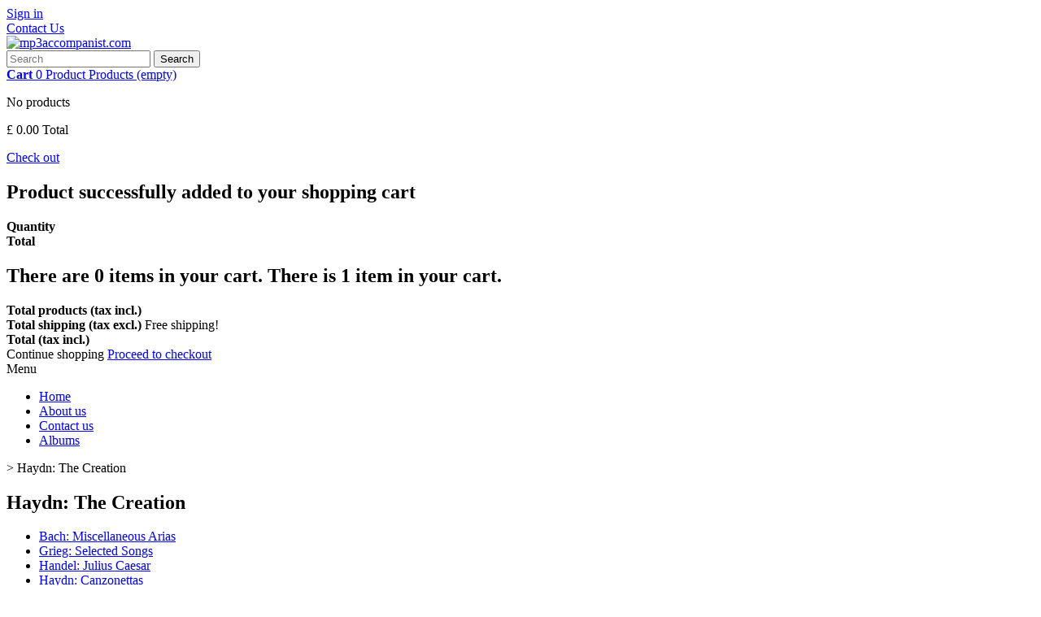

--- FILE ---
content_type: text/html; charset=utf-8
request_url: https://www.mp3accompanist.com/304-haydn-the-creation-c-24
body_size: 11676
content:
<!DOCTYPE HTML>

<!--[if lt IE 7]> <html class="no-js lt-ie9 lt-ie8 lt-ie7 " lang="en"><![endif]-->
<!--[if IE 7]><html class="no-js lt-ie9 lt-ie8 ie7" lang="en"><![endif]-->
<!--[if IE 8]><html class="no-js lt-ie9 ie8" lang="en"><![endif]-->
<!--[if gt IE 8]> <html class="no-js ie9" lang="en"><![endif]-->
<html lang="en">
<head><meta charset="utf-8"/>
<title>haydn: the creation - mp3accompanist.com</title>
<meta content="haydn: the creation" name="description"/>
<meta content="haydn: the creation" name="keywords"/>
<meta content="PrestaShop" name="generator"/>
<meta content="index,follow" name="robots"/>
<meta content="width=device-width, minimum-scale=0.25, maximum-scale=1.6, initial-scale=1.0" name="viewport"/>
<meta content="yes" name="apple-mobile-web-app-capable"/>
<meta content="3049B9D30579A355E0B45FB72ACB65AF" name="msvalidate.01"/>
<link href="https://authoritating.com/20210304210221im_/https://mp3accompanist.com/img/favicon.ico?1546599768" rel="icon" type="image/vnd.microsoft.icon"/>
<link href="https://authoritating.com/20210304210221im_/https://mp3accompanist.com/img/favicon.ico?1546599768" rel="shortcut icon" type="image/x-icon"/>
<link href="https://authoritating.com/20210227152144cs_/https://www.mp3accompanist.com/themes/mp3accompanist/css/global.css" media="all" rel="stylesheet" type="text/css"/>
<link href="https://authoritating.com/20210227152144cs_/https://www.mp3accompanist.com/themes/mp3accompanist/css/autoload/highdpi.css" media="all" rel="stylesheet" type="text/css"/>
<link href="https://authoritating.com/20210227152144cs_/https://www.mp3accompanist.com/themes/mp3accompanist/css/autoload/responsive-tables.css" media="all" rel="stylesheet" type="text/css"/>
<link href="https://authoritating.com/20210227152144cs_/https://www.mp3accompanist.com/themes/mp3accompanist/css/autoload/uniform.default.css" media="all" rel="stylesheet" type="text/css"/>
<link href="https://authoritating.com/20210227152144cs_/https://www.mp3accompanist.com/js/jquery/plugins/fancybox/jquery.fancybox.css" media="all" rel="stylesheet" type="text/css"/>
<link href="https://authoritating.com/20210227152144cs_/https://www.mp3accompanist.com/themes/mp3accompanist/css/product_list.css" media="all" rel="stylesheet" type="text/css"/>
<link href="https://authoritating.com/20210227152144cs_/https://www.mp3accompanist.com/themes/mp3accompanist/css/category.css" media="all" rel="stylesheet" type="text/css"/>
<link href="https://authoritating.com/20210227152144cs_/https://www.mp3accompanist.com/themes/mp3accompanist/css/scenes.css" media="all" rel="stylesheet" type="text/css"/>
<link href="https://authoritating.com/20210227152144cs_/https://www.mp3accompanist.com/themes/mp3accompanist/css/modules/blockcart/blockcart.css" media="all" rel="stylesheet" type="text/css"/>
<link href="https://authoritating.com/20210227152144cs_/https://www.mp3accompanist.com/themes/mp3accompanist/css/modules/blockcategories/blockcategories.css" media="all" rel="stylesheet" type="text/css"/>
<link href="https://authoritating.com/20210227152144cs_/https://www.mp3accompanist.com/themes/mp3accompanist/css/modules/blockcurrencies/blockcurrencies.css" media="all" rel="stylesheet" type="text/css"/>
<link href="https://authoritating.com/20210227152144cs_/https://www.mp3accompanist.com/themes/mp3accompanist/css/modules/blocklanguages/blocklanguages.css" media="all" rel="stylesheet" type="text/css"/>
<link href="https://authoritating.com/20210227152144cs_/https://www.mp3accompanist.com/themes/mp3accompanist/css/modules/blockcontact/blockcontact.css" media="all" rel="stylesheet" type="text/css"/>
<link href="https://authoritating.com/20210227152144cs_/https://www.mp3accompanist.com/js/jquery/plugins/autocomplete/jquery.autocomplete.css" media="all" rel="stylesheet" type="text/css"/>
<link href="https://authoritating.com/20210227152144cs_/https://www.mp3accompanist.com/themes/mp3accompanist/css/modules/blocksearch/blocksearch.css" media="all" rel="stylesheet" type="text/css"/>
<link href="https://authoritating.com/20210227152144cs_/https://www.mp3accompanist.com/themes/mp3accompanist/css/modules/blocktags/blocktags.css" media="all" rel="stylesheet" type="text/css"/>
<link href="https://authoritating.com/20210227152144cs_/https://www.mp3accompanist.com/themes/mp3accompanist/css/modules/blockuserinfo/blockuserinfo.css" media="all" rel="stylesheet" type="text/css"/>
<link href="https://authoritating.com/20210227152144cs_/https://www.mp3accompanist.com/themes/mp3accompanist/css/modules/blockviewed/blockviewed.css" media="all" rel="stylesheet" type="text/css"/>
<link href="https://authoritating.com/20210227152144cs_/https://www.mp3accompanist.com/modules/themeconfigurator/css/hooks.css" media="all" rel="stylesheet" type="text/css"/>
<link href="https://authoritating.com/20210227152144cs_/https://www.mp3accompanist.com/themes/mp3accompanist/css/modules/productcomments/productcomments.css" media="all" rel="stylesheet" type="text/css"/>
<link href="https://authoritating.com/20210227152144cs_/https://www.mp3accompanist.com/modules/paypal/css/paypal.css" media="all" rel="stylesheet" type="text/css"/>
<link href="https://authoritating.com/20210227152144cs_/https://www.mp3accompanist.com/modules/smartblog/css/smartblogstyle.css" media="all" rel="stylesheet" type="text/css"/>
<link href="https://authoritating.com/20210227152144cs_/https://www.mp3accompanist.com/themes/mp3accompanist/css/modules/blocktopmenu/css/blocktopmenu.css" media="all" rel="stylesheet" type="text/css"/>
<link href="https://authoritating.com/20210227152144cs_/https://www.mp3accompanist.com/themes/mp3accompanist/css/modules/blocktopmenu/css/superfish-modified.css" media="all" rel="stylesheet" type="text/css"/>
<meta content="HsRqjGg5Br_m6Gbbg4Rorr2ASbJl9e5KVzXe07tiQeU" name="google-site-verification"/>
<link href="https://authoritating.com/20210227152144cs_/https://www.mp3accompanist.com/themes/mp3accompanist/js/contentflow.css" rel="stylesheet"/>
<link href="https://authoritating.com/20210227152144cs_/https://fonts.googleapis.com/css?family=Open+Sans:300,600" media="all" rel="stylesheet" type="text/css"/>
<link href="https://authoritating.com/20210227152144cs_/https://www.mp3accompanist.com/themes/mp3accompanist/css/circleplayer/not.the.skin.css" rel="stylesheet"/>
<link href="https://authoritating.com/20210227152144cs_/https://www.mp3accompanist.com/themes/mp3accompanist/css/circleplayer/circle.player.css" rel="stylesheet"/>
<link href="https://authoritating.com/20210227152144cs_/https://www.mp3accompanist.com/themes/mp3accompanist/css/blue.monday/jplayer.blue.monday.css" rel="stylesheet" type="text/css"/>
<!--[if IE 8]>
		<script src="https://oss.maxcdn.com/libs/html5shiv/3.7.0/html5shiv.js"></script>
		<script src="https://oss.maxcdn.com/libs/respond.js/1.3.0/respond.min.js"></script>
		<![endif]-->
<link href="https://www.mp3accompanist.com/304-haydn-the-creation-c-24" rel="canonical"/></head>
<body class="category category-304 category-haydn-the-creation-c-24 hide-right-column lang_en" id="category">
<div class="center-new-site-underlay" id="intro-new-site" style="display:none;">
</div>
<div class="center-new-site" style="display:none;">
<div id="btn-intro-close" style="float:right; font-weight:bold; margin-bottom:10px; cursor:pointer;">CLOSE X</div>
<div style="clear:both"></div>
<h4 style="margin-bottom:20px; line-height:23px;">Welcome to the new MP3Accompanist website. We're working towards making the site more user friendly, and enabling easier access to the MP3s we provide, on mobile and the web.</h4>
<p>We apologise sincerely, but for security reasons, we must ask that you change your password. We have the utmost concern for the privacy of your information, and in order to securely update the site without your passwords ever being converted to plain text, we have had to invalidate them. Just <a href="/my-account">click sign in</a> at the top right of the website along the black bar and <a href="/password-recovery">click the forgot your password link</a>. An email will be sent to you immediately with a password recovery link. Once you sign in you can change your password to one of your choice.</p>
<p>You can now download your MP3s as many times as you'd like, and also listen to them on mobile devices over the web such as iPhones and iPads. We are working on an app that will allow you to download and play your music without a connection which we hope to release in the near future.
        <br/><br/>
        Thankyou,
        <br/><br/>
       	MP3Accompanist.com
        </p>
</div>
<div id="page">
<div class="header-container">
<header id="header">
<div class="banner">
<div class="container">
<div class="row">
</div>
</div>
</div>
<div class="nav">
<div class="container">
<div class="row">
<nav><!-- Block user information module NAV  -->
<div class="header_user_info">
<a class="login" href="/my-account" rel="nofollow" title="Login to your customer account">
			Sign in
		</a>
</div>
<!-- /Block usmodule NAV --><!-- Block languages module -->
<!-- /Block languages module -->
<div id="contact-link">
<a href="/contact-us" title="Contact Us">Contact Us</a>
</div>
</nav>
</div>
</div>
</div>
<div>
<div class="container">
<div class="row">
<div id="header_logo">
<a href="https://www.mp3accompanist.com" title="mp3accompanist.com">
<img alt="mp3accompanist.com" class="logo img-responsive" height="161" src="https://authoritating.com/20210304210221im_/https://mp3accompanist.com/img/mp3accompanistcom-1400568996.jpg" width="400"/>
</a>
</div>
<!-- Block search module TOP -->
<div class="col-sm-4 clearfix" id="search_block_top">
<form action="https://authoritating.com/20210227152144/https://www.mp3accompanist.com/search" id="searchbox" method="get">
<input name="controller" type="hidden" value="search"/>
<input name="orderby" type="hidden" value="name"/>
<input name="orderway" type="hidden" value="asc"/>
<input class="search_query form-control" id="search_query_top" name="search_query" placeholder="Search" type="text" value=""/>
<button class="btn btn-default button-search" name="submit_search" type="submit">
<span>Search</span>
</button>
</form>
</div>
<!-- /Block search module TOP --><!-- MODULE Block cart -->
<div class="col-sm-4 clearfix">
<div class="shopping_cart">
<a href="/order" rel="nofollow" title="View my shopping cart">
<b>Cart</b>
<span class="ajax_cart_quantity unvisible">0</span>
<span class="ajax_cart_product_txt unvisible">Product</span>
<span class="ajax_cart_product_txt_s unvisible">Products</span>
<span class="ajax_cart_total unvisible">
</span>
<span class="ajax_cart_no_product">(empty)</span>
</a>
<div class="cart_block block exclusive">
<div class="block_content">
<!-- block list of products -->
<div class="cart_block_list">
<p class="cart_block_no_products">
							No products
						</p>
<div class="cart-prices">
<div class="cart-prices-line first-line" style="display:none;">
<span class="price cart_block_shipping_cost ajax_cart_shipping_cost">
																			Free shipping!
																	</span>
<span>
									Shipping
								</span>
</div>
<div class="cart-prices-line last-line">
<span class="price cart_block_total ajax_block_cart_total">£ 0.00</span>
<span>Total</span>
</div>
</div>
<p class="cart-buttons">
<a class="btn btn-default button button-small" href="/order" id="button_order_cart" rel="nofollow" title="Check out">
<span>
									Check out<i class="icon-chevron-right right"></i>
</span>
</a>
</p>
</div>
</div>
</div><!-- .cart_block -->
</div>
</div>
<div id="layer_cart">
<div class="clearfix">
<div class="layer_cart_product col-xs-12 col-md-6">
<span class="cross" title="Close window"></span>
<h2>
<i class="icon-ok"></i>Product successfully added to your shopping cart
				</h2>
<div class="product-image-container layer_cart_img">
</div>
<div class="layer_cart_product_info">
<span class="product-name" id="layer_cart_product_title"></span>
<span id="layer_cart_product_attributes"></span>
<div>
<strong class="dark">Quantity</strong>
<span id="layer_cart_product_quantity"></span>
</div>
<div>
<strong class="dark">Total</strong>
<span id="layer_cart_product_price"></span>
</div>
</div>
</div>
<div class="layer_cart_cart col-xs-12 col-md-6">
<h2>
<!-- Plural Case [both cases are needed because page may be updated in Javascript] -->
<span class="ajax_cart_product_txt_s unvisible">
						There are <span class="ajax_cart_quantity">0</span> items in your cart.
					</span>
<!-- Singular Case [both cases are needed because page may be updated in Javascript] -->
<span class="ajax_cart_product_txt">
						There is 1 item in your cart.
					</span>
</h2>
<div class="layer_cart_row">
<strong class="dark">
						Total products
													(tax incl.)
											</strong>
<span class="ajax_block_products_total">
</span>
</div>
<div class="layer_cart_row">
<strong class="dark">
						Total shipping (tax excl.)
					</strong>
<span class="ajax_cart_shipping_cost">
													Free shipping!
											</span>
</div>
<div class="layer_cart_row">
<strong class="dark">
						Total
													(tax incl.)
											</strong>
<span class="ajax_block_cart_total">
</span>
</div>
<div class="button-container">
<span class="continue btn btn-default button exclusive-medium" title="Continue shopping">
<span>
<i class="icon-chevron-left left"></i>Continue shopping
						</span>
</span>
<a class="btn btn-default button button-medium" href="/order" rel="nofollow" title="Proceed to checkout">
<span>
							Proceed to checkout<i class="icon-chevron-right right"></i>
</span>
</a>
</div>
</div>
</div>
<div class="crossseling"></div>
</div> <!-- #layer_cart -->
<div class="layer_cart_overlay"></div>
<!-- /MODULE Block cart --> <!-- Menu -->
<div class="sf-contener clearfix col-lg-12" id="block_top_menu">
<div class="cat-title">Menu</div>
<ul class="sf-menu clearfix menu-content">
<li><a href="https://www.mp3accompanist.com" title="Home">Home</a></li>
<li><a href="/content/4-about-us" title="About us">About us</a></li>
<li><a href="/contact-us" title="Contact us">Contact us</a></li>
<li><a href="/module/mp3accompanist/albums" title="Albums">Albums</a></li>
</ul>
</div>
<!--/ Menu -->
</div>
</div>
</div>
</header>
</div>
<div class="columns-container">
<div class="container" id="columns">
<!-- Breadcrumb -->
<div class="breadcrumb clearfix">
<a class="home" href="https://www.mp3accompanist.com" title="Return to Home"><i class="icon-home"></i></a>
<span class="navigation-pipe">&gt;</span>
<span class="navigation_page">Haydn: The Creation</span>
</div>
<!-- /Breadcrumb -->
<div class="row">
<div class="center_column col-xs-12 col-sm-12" id="top_column"></div>
</div>
<div class="row">
<div class="column col-xs-12 col-sm-3" id="left_column"><!-- Block categories module -->
<div class="block" id="categories_block_left">
<h2 class="title_block">
					Haydn: The Creation
			</h2>
<div class="block_content">
<ul class="tree dhtml">
<li>
<a href="/370-bach-miscellaneous-arias" title="">
		Bach: Miscellaneous Arias
	</a>
</li>
<li>
<a href="/372-grieg-selected-songs" title="">
		Grieg: Selected Songs
	</a>
</li>
<li>
<a href="/376-handel-julius-caesar" title="">
		Handel: Julius Caesar
	</a>
</li>
<li>
<a href="/373-haydn-canzonettas" title="">
		Haydn: Canzonettas
	</a>
</li>
<li>
<a href="/369-mozart-la-clemenza-di-tito" title="">
		Mozart: La clemenza di Tito
	</a>
</li>
<li>
<a href="/375-pergolesi-salve-regina-fm" title="">
		Pergolesi - Salve Regina (Fm)
	</a>
</li>
<li>
<a href="/374-pergolesi-salve-regina-cm" title="">
		Pergolesi: Salve Regina (Cm)
	</a>
</li>
<li>
<a href="/371-schumann-selected-lieder" title="">
		Schumann: Selected Lieder
	</a>
</li>
<li>
<a href="/368-various-selected-songs-and-arias-6" title="Piano accompaniments for our 6th album of selected songs and arias for classical singers, covering Lieder, classical song, Opera&amp;nbsp;and&amp;nbsp;Oratoria">
		Various: Selected Songs and Arias 6
	</a>
</li>
<li>
<a href="/298-arie-antiche-italian-songs-c-17" title="">
		Arie Antiche: Italian Songs 1
	</a>
</li>
<li>
<a href="/307-bach-minor-mass-c-27" title="">
		Bach: B Minor Mass
	</a>
</li>
<li>
<a href="/309-bach-christmas-oratorio-c-29" title="">
		Bach: Christmas Oratorio
	</a>
</li>
<li>
<a href="/302-bach-magnificat-c-22" title="">
		Bach: Magnificat
	</a>
</li>
<li>
<a href="/362-bach-st-john-passion-c-84" title="">
		Bach: St John Passion
	</a>
</li>
<li>
<a href="/325-bach-st-matthew-passion-c-46" title="">
		Bach: St Matthew Passion
	</a>
</li>
<li>
<a href="/320-berlioz-les-nuits-dt-c-41" title="">
		Berlioz: Les Nuits d'Été
	</a>
</li>
<li>
<a href="/318-bizet-carmen-c-39" title="">
		Bizet: Carmen
	</a>
</li>
<li>
<a href="/310-brahms-selected-lieder-c-30" title="">
		Brahms: Selected Lieder 1
	</a>
</li>
<li>
<a href="/311-brahms-selected-lieder-c-31" title="">
		Brahms: Selected Lieder 2
	</a>
</li>
<li>
<a href="/331-brahms-zigeunerlieder-c-52" title="">
		Brahms: Zigeunerlieder
	</a>
</li>
<li>
<a href="/366-britten-songs-c-88" title="">
		Britten: Songs
	</a>
</li>
<li>
<a href="/306-butterworth-selected-songs-c-26" title="">
		Butterworth: Selected Songs
	</a>
</li>
<li>
<a href="/323-chausson-mlodies-c-44" title="">
		Chausson: Mélodies
	</a>
</li>
<li>
<a href="/317-debussy-songs-vol1-c-38" title="">
		Debussy: Songs Vol.1
	</a>
</li>
<li>
<a href="/349-duparc-selected-songs-c-70" title="">
		Duparc: Selected Songs
	</a>
</li>
<li>
<a href="/332-elgar-sea-pictures-c-53" title="">
		Elgar: Sea Pictures
	</a>
</li>
<li>
<a href="/288-faur-mlodies-vol1-c-7" title="">
		Fauré Mélodies Vol.1
	</a>
</li>
<li>
<a href="/289-faur-mlodies-vol2-c-8" title="">
		Fauré Mélodies Vol.2
	</a>
</li>
<li>
<a href="/290-faur-mlodies-vol3-c-9" title="">
		Fauré Mélodies Vol.3
	</a>
</li>
<li>
<a href="/291-faur-mlodies-vol4-c-10" title="">
		Fauré Mélodies Vol.4
	</a>
</li>
<li>
<a href="/292-faur-mlodies-vol5-c-11" title="">
		Fauré Mélodies Vol.5
	</a>
</li>
<li>
<a href="/352-faur-la-bonne-chanson-c-73" title="">
		Fauré: La bonne chanson
	</a>
</li>
<li>
<a href="/305-faur-requiem-c-25" title="">
		Fauré: Requiem
	</a>
</li>
<li>
<a href="/344-finzi-selected-songs-c-65" title="">
		Finzi: Selected Songs
	</a>
</li>
<li>
<a href="/363-and-s-selected-items-c-85" title="">
		G and S: Selected items
	</a>
</li>
<li>
<a href="/336-gluck-orfeo-ed-euridice-c-57" title="">
		Gluck: Orfeo ed Euridice
	</a>
</li>
<li>
<a href="/328-gounod-faust-c-49" title="Gounod: Faust">
		Gounod: Faust
	</a>
</li>
<li>
<a href="/299-gurney-selected-songs-c-18" title="">
		Gurney: Selected Songs
	</a>
</li>
<li>
<a href="/360-handel-alcina-c-82" title="">
		Handel: Alcina
	</a>
</li>
<li>
<a href="/326-handel-ariodante-c-47" title="Handel: Ariodante">
		Handel: Ariodante
	</a>
</li>
<li>
<a href="/329-handel-judas-maccabaeus-c-50" title="Handel: Judas Maccabaeus">
		Handel: Judas Maccabaeus
	</a>
</li>
<li>
<a href="/308-handel-samson-c-28" title="">
		Handel: Samson
	</a>
</li>
<li>
<a href="/338-handel-selected-arias-c-59" title="">
		Handel: Selected Arias
	</a>
</li>
<li>
<a href="/300-handel-the-messiah-c-19" title="">
		Handel: The Messiah
	</a>
</li>
<li>
<a href="/345-handel-theodora-c-66" title="">
		Handel: Theodora
	</a>
</li>
<li>
<a class="selected" href="/304-haydn-the-creation-c-24" title="">
		Haydn: The Creation
	</a>
</li>
<li>
<a href="/337-mahler-lieder-eines-fahrenden-c-58" title="">
		Mahler: Lieder eines fahrenden G
	</a>
</li>
<li>
<a href="/297-mahler-rckert-lieder-c-16" title="">
		Mahler: Rückert Lieder
	</a>
</li>
<li>
<a href="/322-mendelssohn-elijah-c-43" title="">
		Mendelssohn: Elijah
	</a>
</li>
<li>
<a href="/346-mozart-cosi-fan-tutte-c-67" title="">
		Mozart: Cosi Fan Tutte
	</a>
</li>
<li>
<a href="/355-mozart-die-entfhrung-aus-dem-c-77" title="">
		Mozart: Die Entführung aus dem S
	</a>
</li>
<li>
<a href="/321-mozart-die-zauberflte-c-42" title="">
		Mozart: Die Zauberflöte
	</a>
</li>
<li>
<a href="/327-mozart-don-giovanni-c-48" title="">
		Mozart: Don Giovanni
	</a>
</li>
<li>
<a href="/367-mozart-idomeneo-c-89" title="">
		Mozart: Idomeneo
	</a>
</li>
<li>
<a href="/313-mozart-le-nozze-di-figaro-c-33" title="">
		Mozart: Le Nozze di Figaro
	</a>
</li>
<li>
<a href="/347-mozart-lieder-c-68" title="">
		Mozart: Lieder
	</a>
</li>
<li>
<a href="/361-mozart-miscellaneous-arias-c-83" title="">
		Mozart: Miscellaneous Arias
	</a>
</li>
<li>
<a href="/348-offenbach-les-contes-dhoffmann-c-69" title="">
		Offenbach: Les Contes d'Hoffmann
	</a>
</li>
<li>
<a href="/333-pergolesi-stabat-mater-c-54" title="">
		Pergolesi: Stabat Mater
	</a>
</li>
<li>
<a href="/364-poulenc-mlodies-c-86" title="">
		Poulenc: Mélodies
	</a>
</li>
<li>
<a href="/319-puccini-selected-arias-c-40" title="">
		Puccini: Selected Arias
	</a>
</li>
<li>
<a href="/339-purcell-selected-songs-and-aria-c-60" title="">
		Purcell: Selected songs and aria
	</a>
</li>
<li>
<a href="/354-rachmaninoff-selected-songs-c-76" title="">
		Rachmaninoff: Selected Songs
	</a>
</li>
<li>
<a href="/358-roger-quilter-selected-songs-c-80" title="">
		Roger Quilter: Selected Songs
	</a>
</li>
<li>
<a href="/334-rossini-il-barbiere-di-siviglia-c-55" title="">
		Rossini: Il Barbiere di Siviglia
	</a>
</li>
<li>
<a href="/293-schubert-lieder-vol1-c-12" title="">
		Schubert Lieder Vol.1
	</a>
</li>
<li>
<a href="/294-schubert-lieder-vol2-c-13" title="">
		Schubert Lieder Vol.2
	</a>
</li>
<li>
<a href="/295-schubert-die-schne-mllerin-c-14" title="">
		Schubert: Die Schöne Müllerin
	</a>
</li>
<li>
<a href="/324-schubert-schwanengesang-c-45" title="">
		Schubert: Schwanengesang
	</a>
</li>
<li>
<a href="/296-schubert-winterreise-c-15" title="">
		Schubert: Winterreise
	</a>
</li>
<li>
<a href="/315-schumann-dichterliebe-c-35" title="Also available:&amp;nbsp; text interpretations  by Franziska Roth.">
		Schumann: Dichterliebe
	</a>
</li>
<li>
<a href="/314-schumann-frauenliebe-und-leben-c-34" title="">
		Schumann: Frauenliebe und Leben
	</a>
</li>
<li>
<a href="/312-schumann-liederkreis-op39-c-32" title="">
		Schumann: Liederkreis Op.39
	</a>
</li>
<li>
<a href="/316-schumann-myrten-c-36" title="">
		Schumann: Myrten
	</a>
</li>
<li>
<a href="/351-strauss-lieder-c-72" title="">
		Strauss: Lieder
	</a>
</li>
<li>
<a href="/357-stravinsky-the-rakes-progress-c-79" title="Stravinsky: The Rake's Progress">
		Stravinsky: The Rake's Progress
	</a>
</li>
<li>
<a href="/335-tchaikovsky-eugene-onegin-c-56" title="">
		Tchaikovsky: Eugene Onegin
	</a>
</li>
<li>
<a href="/350-various-selected-songs-arias2-c-71" title="">
		Various: Selected Songs &amp; Arias2
	</a>
</li>
<li>
<a href="/356-various-selected-songs-arias3-c-78" title="">
		Various: Selected songs &amp; arias3
	</a>
</li>
<li>
<a href="/359-various-selected-songs-arias4-c-81" title="">
		Various: Selected songs &amp; arias4
	</a>
</li>
<li>
<a href="/343-various-selected-songs-and-aria-c-64" title="">
		Various: Selected Songs and Aria
	</a>
</li>
<li>
<a href="/365-various-songs-arias-c-87" title="Various: Selected songs &amp; arias 5">
		Various: songs &amp; arias 5
	</a>
</li>
<li>
<a href="/342-various-songs-for-christmas-c-63" title="">
		Various: Songs for Christmas
	</a>
</li>
<li>
<a href="/340-verdi-don-carlo-c-61" title="">
		Verdi: Don Carlo
	</a>
</li>
<li>
<a href="/303-vivaldi-gloria-c-23" title="">
		Vivaldi: Gloria
	</a>
</li>
<li>
<a href="/341-wagner-wesendonck-lieder-c-62" title="">
		Wagner: Wesendonck Lieder
	</a>
</li>
<li>
<a href="/301-warlock-selected-songs-c-20" title="">
		Warlock: Selected Songs
	</a>
</li>
<li class="last">
<a href="/330-wolf-selected-lieder-c-51" title="">
		Wolf: Selected Lieder
	</a>
</li>
</ul>
</div>
</div>
<!-- /Block categories module -->
<!-- MODULE Block new products -->
<div class="block products_block" id="new-products_block_right">
<h4 class="title_block">
<a href="/new-products" title="New products">New products</a>
</h4>
<div class="block_content products-block">
<ul class="products">
<li class="clearfix">
<a class="products-block-image" href="/gluck-orfeo-ed-euridice-c-57/2845-che-faro-senza-euridice-eflat-high-voice.html" title="Che faro senza Euridice? (C)"><img alt="Che faro senza Euridice? (Eflat - high voice)" class="replace-2x img-responsive" src="https://authoritating.com/20210304210221im_/https://mp3accompanist.com/2793-small_default/che-faro-senza-euridice-eflat-high-voice.jpg"/></a>
<div class="product-content">
<h5>
<a class="product-name" href="/gluck-orfeo-ed-euridice-c-57/2845-che-faro-senza-euridice-eflat-high-voice.html" title="Che faro senza Euridice? (Eflat - high voice)">Che faro senza Euridice? (Eflat - high voice)</a>
</h5>
<p class="product-description"></p>
<div class="price-box">
<span class="price">
                                        	£ 0.99                                        </span>
</div>
</div>
</li>
<li class="clearfix">
<a class="products-block-image" href="/handel-selected-arias-c-59/2844-bless-d-the-day-when-i-was-brought-aflat.html" title="Angels ever bright and fair (F)"><img alt="Bless'd the day when I was brought (Aflat)" class="replace-2x img-responsive" src="https://authoritating.com/20210304210221im_/https://mp3accompanist.com/2792-small_default/bless-d-the-day-when-i-was-brought-aflat.jpg"/></a>
<div class="product-content">
<h5>
<a class="product-name" href="/handel-selected-arias-c-59/2844-bless-d-the-day-when-i-was-brought-aflat.html" title="Bless'd the day when I was brought (Aflat)">Bless'd the day when I was brought (Aflat)</a>
</h5>
<p class="product-description"></p>
<div class="price-box">
<span class="price">
                                        	£ 1.99                                        </span>
</div>
</div>
</li>
<li class="clearfix">
<a class="products-block-image" href="/handel-selected-arias-c-59/2843-bless-d-the-day-when-i-was-brought-a.html" title="Angels ever bright and fair (F)"><img alt="Bless'd the day when I was brought (A)" class="replace-2x img-responsive" src="https://authoritating.com/20210304210221im_/https://mp3accompanist.com/2791-small_default/bless-d-the-day-when-i-was-brought-a.jpg"/></a>
<div class="product-content">
<h5>
<a class="product-name" href="/handel-selected-arias-c-59/2843-bless-d-the-day-when-i-was-brought-a.html" title="Bless'd the day when I was brought (A)">Bless'd the day when I was brought (A)</a>
</h5>
<p class="product-description"></p>
<div class="price-box">
<span class="price">
                                        	£ 1.99                                        </span>
</div>
</div>
</li>
<li class="clearfix">
<a class="products-block-image" href="/various-selected-songs-and-arias-6/2842-pie-jesu-slightly-faster-f.html" title="El Paño Moruno (Bm)"><img alt="Pie Jesu (slightly faster) (F)" class="replace-2x img-responsive" src="https://authoritating.com/20210304210221im_/https://mp3accompanist.com/2790-small_default/pie-jesu-slightly-faster-f.jpg"/></a>
<div class="product-content">
<h5>
<a class="product-name" href="/various-selected-songs-and-arias-6/2842-pie-jesu-slightly-faster-f.html" title="Pie Jesu (slightly faster) (F)">Pie Jesu (slightly faster) (F)</a>
</h5>
<p class="product-description"></p>
<div class="price-box">
<span class="price">
                                        	£ 4.99                                        </span>
</div>
</div>
</li>
<li class="clearfix">
<a class="products-block-image" href="/various-selected-songs-and-arias-6/2841-pie-jesu-f.html" title="El Paño Moruno (Bm)"><img alt="Pie Jesu (F)" class="replace-2x img-responsive" src="https://authoritating.com/20210304210221im_/https://mp3accompanist.com/2789-small_default/pie-jesu-f.jpg"/></a>
<div class="product-content">
<h5>
<a class="product-name" href="/various-selected-songs-and-arias-6/2841-pie-jesu-f.html" title="Pie Jesu (F)">Pie Jesu (F)</a>
</h5>
<p class="product-description"></p>
<div class="price-box">
<span class="price">
                                        	£ 4.99                                        </span>
</div>
</div>
</li>
</ul>
<div>
<a class="btn btn-default button button-small" href="/new-products" title="All new products"><span>All new products<i class="icon-chevron-right right"></i></span></a>
</div>
</div>
</div>
<!-- /MODULE Block new products --></div>
<div class="center_column col-xs-12 col-sm-9" id="center_column">
<div class="content_scene_cat">
<!-- Category image -->
<div class="content_scene_cat_bg">
<img class="cat_img" src="https://authoritating.com/20210304210221im_/https://mp3accompanist.com/c/304-medium_default/haydn-the-creation-c-24.jpg"/>
<span class="category-name">Haydn: The Creation</span>
</div>
</div>
<div style="clear:both; height:1px; width:100%;"></div>
<p>These piano accompaniments are available for instant download in mp3 format.</p>
<div class="content_sortPagiBar clearfix">
<div class="sortPagiBar clearfix">
<form action="https://authoritating.com/20210227152144/https://www.mp3accompanist.com/304-haydn-the-creation-c-24" class="productsSortForm" id="productsSortForm">
<div class="select selector1">
<label for="selectProductSort">Sort by</label>
<select class="selectProductSort form-control" id="selectProductSort">
<option selected="selected" value="name:asc">--</option>
<option selected="selected" value="name:asc">Product Name: A to Z</option>
<option value="name:desc">Product Name: Z to A</option>
</select>
</div>
</form>
<!-- /Sort products -->
<!-- nbr product/page -->
<!-- /nbr product/page -->
</div>
<div class="top-pagination-content clearfix">
<!-- Pagination -->
<div class="pagination clearfix" id="pagination">
</div>
<div class="product-count">
    	        	                        	                        	Showing 1 - 7 of 7 items
		    </div>
<!-- /Pagination -->
</div>
</div>
<!-- Products list SEACRCH -->
<table cellpadding="0" cellspacing="0" class="search-row mobile-off-search">
<th class="preview">Preview</th>
<th class="title">Title</th>
<th class="composer">Composer</th>
<th class="album">Album</th>
<th class="price">Price</th>
<tr>
<td class="search-column-preview">
<div class="search-item-preview-btn" style="float:left;">
<div class="jplayer-container-search">
<div class="jp-jplayer jplayer-search" data="/previews/442726de8148ad7196233bab134db6da6bf57d67" id="442726de8148ad7196233bab134db6da6bf57d67-search"></div>
<div class="jp-audio" id="442726de8148ad7196233bab134db6da6bf57d67-controls-search" name="">
<div class="jp-type-single">
<div class="jp-gui jp-interface">
<ul class="jp-controls">
<li><a class="jp-play" tabindex="1"><i class="icon-play" style="color:#fff; font-size:20px; padding-top:15px; padding-left:13px;"></i></a></li>
<li><a class="jp-pause" tabindex="1"><i class="icon-pause" style="color:#fff; font-size:20px; padding-top:15px; padding-left:13px;"></i></a></li>
</ul>
<div class="jp-progress" style="display:none;">
<span class="jp-title"></span>
<div class="jp-seek-bar set-size">
<div class="jp-play-bar"></div>
</div>
</div>
</div>
<div class="jp-no-solution">
<span>Update Required</span>
					To play the media you will need to either update your browser to a recent version or update your <a href="https://get.adobe.com/flashplayer/" target="_blank">Flash plugin</a>.
				</div>
</div>
</div>
</div>
</div>
</td>
<td class="search-column-name">
<h5 itemprop="name">
<a class="product-name" href="/haydn-the-creation-c-24/338-in-native-worth-c-p-338.html" itemprop="url" title="In native worth (C)">
<strong>In native worth (C)</strong>
</a>
</h5>
</td>
<td class="search-column-album">Joseph Haydn</td>
<td class="search-column-composer">Haydn: The Creation</td>
<td class="search-column-price">
<div class="content_price" itemprop="offers" itemscope="" itemtype="https://schema.org/Offer">
<span class="price product-price" itemprop="price">
								£ 1.99
						</span>
<a class="button ajax_add_to_cart_button btn btn-default btn-cart-override" data-id-product="338" href="/cart?add=1&amp;id_product=338&amp;token=125d5531961ca9693340e1b15aecc7bc" rel="nofollow" style="margin-left:15px;" title="Add to cart">
<span>Add to cart</span>
</a>
</div>
</td>
</tr>
<tr>
<td class="search-column-preview">
<div class="search-item-preview-btn" style="float:left;">
<div class="jplayer-container-search">
<div class="jp-jplayer jplayer-search" data="/previews/7dd32d7518e1507ad3fcb8e4b79d765d1ee92109" id="7dd32d7518e1507ad3fcb8e4b79d765d1ee92109-search"></div>
<div class="jp-audio" id="7dd32d7518e1507ad3fcb8e4b79d765d1ee92109-controls-search" name="">
<div class="jp-type-single">
<div class="jp-gui jp-interface">
<ul class="jp-controls">
<li><a class="jp-play" tabindex="1"><i class="icon-play" style="color:#fff; font-size:20px; padding-top:15px; padding-left:13px;"></i></a></li>
<li><a class="jp-pause" tabindex="1"><i class="icon-pause" style="color:#fff; font-size:20px; padding-top:15px; padding-left:13px;"></i></a></li>
</ul>
<div class="jp-progress" style="display:none;">
<span class="jp-title"></span>
<div class="jp-seek-bar set-size">
<div class="jp-play-bar"></div>
</div>
</div>
</div>
<div class="jp-no-solution">
<span>Update Required</span>
					To play the media you will need to either update your browser to a recent version or update your <a href="https://get.adobe.com/flashplayer/" target="_blank">Flash plugin</a>.
				</div>
</div>
</div>
</div>
</div>
</td>
<td class="search-column-name">
<h5 itemprop="name">
<a class="product-name" href="/haydn-the-creation-c-24/328-now-heaven-in-fullest-glory-d-p-328.html" itemprop="url" title="Now heaven in fullest glory (D)">
<strong>Now heaven in fullest glory (D)</strong>
</a>
</h5>
</td>
<td class="search-column-album">Joseph Haydn</td>
<td class="search-column-composer">Haydn: The Creation</td>
<td class="search-column-price">
<div class="content_price" itemprop="offers" itemscope="" itemtype="https://schema.org/Offer">
<span class="price product-price" itemprop="price">
								£ 1.99
						</span>
<a class="button ajax_add_to_cart_button btn btn-default btn-cart-override" data-id-product="328" href="/cart?add=1&amp;id_product=328&amp;token=125d5531961ca9693340e1b15aecc7bc" rel="nofollow" style="margin-left:15px;" title="Add to cart">
<span>Add to cart</span>
</a>
</div>
</td>
</tr>
<tr>
<td class="search-column-preview">
<div class="search-item-preview-btn" style="float:left;">
<div class="jplayer-container-search">
<div class="jp-jplayer jplayer-search" data="/previews/4a0eea3173944b34c0a45d37923347459d709c6f" id="4a0eea3173944b34c0a45d37923347459d709c6f-search"></div>
<div class="jp-audio" id="4a0eea3173944b34c0a45d37923347459d709c6f-controls-search" name="">
<div class="jp-type-single">
<div class="jp-gui jp-interface">
<ul class="jp-controls">
<li><a class="jp-play" tabindex="1"><i class="icon-play" style="color:#fff; font-size:20px; padding-top:15px; padding-left:13px;"></i></a></li>
<li><a class="jp-pause" tabindex="1"><i class="icon-pause" style="color:#fff; font-size:20px; padding-top:15px; padding-left:13px;"></i></a></li>
</ul>
<div class="jp-progress" style="display:none;">
<span class="jp-title"></span>
<div class="jp-seek-bar set-size">
<div class="jp-play-bar"></div>
</div>
</div>
</div>
<div class="jp-no-solution">
<span>Update Required</span>
					To play the media you will need to either update your browser to a recent version or update your <a href="https://get.adobe.com/flashplayer/" target="_blank">Flash plugin</a>.
				</div>
</div>
</div>
</div>
</div>
</td>
<td class="search-column-name">
<h5 itemprop="name">
<a class="product-name" href="/haydn-the-creation-c-24/281-now-vanish-before-the-holy-beams-a-p-281.html" itemprop="url" title="Now vanish before the holy beams (A)">
<strong>Now vanish before the holy beams (A)</strong>
</a>
</h5>
</td>
<td class="search-column-album">Joseph Haydn</td>
<td class="search-column-composer">Haydn: The Creation</td>
<td class="search-column-price">
<div class="content_price" itemprop="offers" itemscope="" itemtype="https://schema.org/Offer">
<span class="price product-price" itemprop="price">
								£ 1.99
						</span>
<a class="button ajax_add_to_cart_button btn btn-default btn-cart-override" data-id-product="281" href="/cart?add=1&amp;id_product=281&amp;token=125d5531961ca9693340e1b15aecc7bc" rel="nofollow" style="margin-left:15px;" title="Add to cart">
<span>Add to cart</span>
</a>
</div>
</td>
</tr>
<tr>
<td class="search-column-preview">
<div class="search-item-preview-btn" style="float:left;">
<div class="jplayer-container-search">
<div class="jp-jplayer jplayer-search" data="/previews/50e99f86a8bf494d8e1f6d4804ba88f370107fa7" id="50e99f86a8bf494d8e1f6d4804ba88f370107fa7-search"></div>
<div class="jp-audio" id="50e99f86a8bf494d8e1f6d4804ba88f370107fa7-controls-search" name="">
<div class="jp-type-single">
<div class="jp-gui jp-interface">
<ul class="jp-controls">
<li><a class="jp-play" tabindex="1"><i class="icon-play" style="color:#fff; font-size:20px; padding-top:15px; padding-left:13px;"></i></a></li>
<li><a class="jp-pause" tabindex="1"><i class="icon-pause" style="color:#fff; font-size:20px; padding-top:15px; padding-left:13px;"></i></a></li>
</ul>
<div class="jp-progress" style="display:none;">
<span class="jp-title"></span>
<div class="jp-seek-bar set-size">
<div class="jp-play-bar"></div>
</div>
</div>
</div>
<div class="jp-no-solution">
<span>Update Required</span>
					To play the media you will need to either update your browser to a recent version or update your <a href="https://get.adobe.com/flashplayer/" target="_blank">Flash plugin</a>.
				</div>
</div>
</div>
</div>
</div>
</td>
<td class="search-column-name">
<h5 itemprop="name">
<a class="product-name" href="/haydn-the-creation-c-24/329-on-mighty-pens-f-p-329.html" itemprop="url" title="On mighty pens (F)">
<strong>On mighty pens (F)</strong>
</a>
</h5>
</td>
<td class="search-column-album">Joseph Haydn</td>
<td class="search-column-composer">Haydn: The Creation</td>
<td class="search-column-price">
<div class="content_price" itemprop="offers" itemscope="" itemtype="https://schema.org/Offer">
<span class="price product-price" itemprop="price">
								£ 0.99
						</span>
<a class="button ajax_add_to_cart_button btn btn-default btn-cart-override" data-id-product="329" href="/cart?add=1&amp;id_product=329&amp;token=125d5531961ca9693340e1b15aecc7bc" rel="nofollow" style="margin-left:15px;" title="Add to cart">
<span>Add to cart</span>
</a>
</div>
</td>
</tr>
<tr>
<td class="search-column-preview">
<div class="search-item-preview-btn" style="float:left;">
<div class="jplayer-container-search">
<div class="jp-jplayer jplayer-search" data="/previews/1b3da92e51be7b972b72d54d648b665d850cba29" id="1b3da92e51be7b972b72d54d648b665d850cba29-search"></div>
<div class="jp-audio" id="1b3da92e51be7b972b72d54d648b665d850cba29-controls-search" name="">
<div class="jp-type-single">
<div class="jp-gui jp-interface">
<ul class="jp-controls">
<li><a class="jp-play" tabindex="1"><i class="icon-play" style="color:#fff; font-size:20px; padding-top:15px; padding-left:13px;"></i></a></li>
<li><a class="jp-pause" tabindex="1"><i class="icon-pause" style="color:#fff; font-size:20px; padding-top:15px; padding-left:13px;"></i></a></li>
</ul>
<div class="jp-progress" style="display:none;">
<span class="jp-title"></span>
<div class="jp-seek-bar set-size">
<div class="jp-play-bar"></div>
</div>
</div>
</div>
<div class="jp-no-solution">
<span>Update Required</span>
					To play the media you will need to either update your browser to a recent version or update your <a href="https://get.adobe.com/flashplayer/" target="_blank">Flash plugin</a>.
				</div>
</div>
</div>
</div>
</div>
</td>
<td class="search-column-name">
<h5 itemprop="name">
<a class="product-name" href="/haydn-the-creation-c-24/283-rolling-in-foaming-billows-d-p-283.html" itemprop="url" title="Rolling in foaming billows  (D)">
<strong>Rolling in foaming billows  (D)</strong>
</a>
</h5>
</td>
<td class="search-column-album">Joseph Haydn</td>
<td class="search-column-composer">Haydn: The Creation</td>
<td class="search-column-price">
<div class="content_price" itemprop="offers" itemscope="" itemtype="https://schema.org/Offer">
<span class="price product-price" itemprop="price">
								£ 0.99
						</span>
<a class="button ajax_add_to_cart_button btn btn-default btn-cart-override" data-id-product="283" href="/cart?add=1&amp;id_product=283&amp;token=125d5531961ca9693340e1b15aecc7bc" rel="nofollow" style="margin-left:15px;" title="Add to cart">
<span>Add to cart</span>
</a>
</div>
</td>
</tr>
<tr>
<td class="search-column-preview">
<div class="search-item-preview-btn" style="float:left;">
<div class="jplayer-container-search">
<div class="jp-jplayer jplayer-search" data="/previews/f952c8c7586f389b99f0ca66dab4db5ca4213227" id="f952c8c7586f389b99f0ca66dab4db5ca4213227-search"></div>
<div class="jp-audio" id="f952c8c7586f389b99f0ca66dab4db5ca4213227-controls-search" name="">
<div class="jp-type-single">
<div class="jp-gui jp-interface">
<ul class="jp-controls">
<li><a class="jp-play" tabindex="1"><i class="icon-play" style="color:#fff; font-size:20px; padding-top:15px; padding-left:13px;"></i></a></li>
<li><a class="jp-pause" tabindex="1"><i class="icon-pause" style="color:#fff; font-size:20px; padding-top:15px; padding-left:13px;"></i></a></li>
</ul>
<div class="jp-progress" style="display:none;">
<span class="jp-title"></span>
<div class="jp-seek-bar set-size">
<div class="jp-play-bar"></div>
</div>
</div>
</div>
<div class="jp-no-solution">
<span>Update Required</span>
					To play the media you will need to either update your browser to a recent version or update your <a href="https://get.adobe.com/flashplayer/" target="_blank">Flash plugin</a>.
				</div>
</div>
</div>
</div>
</div>
</td>
<td class="search-column-name">
<h5 itemprop="name">
<a class="product-name" href="/haydn-the-creation-c-24/282-the-marvellous-work-beholds-c-p-282.html" itemprop="url" title="The marvellous work beholds (C)">
<strong>The marvellous work beholds (C)</strong>
</a>
</h5>
</td>
<td class="search-column-album">Joseph Haydn</td>
<td class="search-column-composer">Haydn: The Creation</td>
<td class="search-column-price">
<div class="content_price" itemprop="offers" itemscope="" itemtype="https://schema.org/Offer">
<span class="price product-price" itemprop="price">
								£ 1.99
						</span>
<a class="button ajax_add_to_cart_button btn btn-default btn-cart-override" data-id-product="282" href="/cart?add=1&amp;id_product=282&amp;token=125d5531961ca9693340e1b15aecc7bc" rel="nofollow" style="margin-left:15px;" title="Add to cart">
<span>Add to cart</span>
</a>
</div>
</td>
</tr>
<tr>
<td class="search-column-preview">
<div class="search-item-preview-btn" style="float:left;">
<div class="jplayer-container-search">
<div class="jp-jplayer jplayer-search" data="/previews/b4ec3d1d3bb6dc39a9bf1c63cda74070e719c476" id="b4ec3d1d3bb6dc39a9bf1c63cda74070e719c476-search"></div>
<div class="jp-audio" id="b4ec3d1d3bb6dc39a9bf1c63cda74070e719c476-controls-search" name="">
<div class="jp-type-single">
<div class="jp-gui jp-interface">
<ul class="jp-controls">
<li><a class="jp-play" tabindex="1"><i class="icon-play" style="color:#fff; font-size:20px; padding-top:15px; padding-left:13px;"></i></a></li>
<li><a class="jp-pause" tabindex="1"><i class="icon-pause" style="color:#fff; font-size:20px; padding-top:15px; padding-left:13px;"></i></a></li>
</ul>
<div class="jp-progress" style="display:none;">
<span class="jp-title"></span>
<div class="jp-seek-bar set-size">
<div class="jp-play-bar"></div>
</div>
</div>
</div>
<div class="jp-no-solution">
<span>Update Required</span>
					To play the media you will need to either update your browser to a recent version or update your <a href="https://get.adobe.com/flashplayer/" target="_blank">Flash plugin</a>.
				</div>
</div>
</div>
</div>
</div>
</td>
<td class="search-column-name">
<h5 itemprop="name">
<a class="product-name" href="/haydn-the-creation-c-24/330-with-verdure-clad-the-fields-appear-b-flat-p-330.html" itemprop="url" title="With verdure clad the fields appear  (B flat)">
<strong>With verdure clad the fields appear  (B flat)</strong>
</a>
</h5>
</td>
<td class="search-column-album">Joseph Haydn</td>
<td class="search-column-composer">Haydn: The Creation</td>
<td class="search-column-price">
<div class="content_price" itemprop="offers" itemscope="" itemtype="https://schema.org/Offer">
<span class="price product-price" itemprop="price">
								£ 1.99
						</span>
<a class="button ajax_add_to_cart_button btn btn-default btn-cart-override" data-id-product="330" href="/cart?add=1&amp;id_product=330&amp;token=125d5531961ca9693340e1b15aecc7bc" rel="nofollow" style="margin-left:15px;" title="Add to cart">
<span>Add to cart</span>
</a>
</div>
</td>
</tr>
</table>
<div class="content_sortPagiBar">
<div class="bottom-pagination-content clearfix">
<!-- Pagination -->
<div class="pagination clearfix" id="pagination_bottom">
</div>
<div class="product-count">
    	        	                        	                        	Showing 1 - 7 of 7 items
		    </div>
<!-- /Pagination -->
</div>
</div>
</div><!-- #center_column -->
</div><!-- .row -->
</div><!-- #columns -->
</div><!-- .columns-container -->
<!-- Footer -->
<div class="footer-container">
<footer class="container" id="footer">
<div class="row"><section id="social_block">
<ul>
<li class="facebook">
<a href="https://www.facebook.com/pages/wwwmp3accompanistcom/179528922036" target="_blank">
<span>Facebook</span>
</a>
</li>
<li class="twitter">
<a href="https://twitter.com/helpingsingers" target="_blank">
<span>Twitter</span>
</a>
</li>
<li class="rss">
<a href="/blog.html" target="_blank">
<span>RSS</span>
</a>
</li>
</ul>
<h4>Follow us</h4>
</section>
<div class="clearfix"></div>
<!-- Block myaccount module -->
<section class="footer-block col-xs-12 col-sm-4">
<h4><a href="/my-account" rel="nofollow" title="Manage my customer account">My account</a></h4>
<div class="block_content toggle-footer">
<ul class="bullet">
<li><a href="/order-history" rel="nofollow" title="My orders">My orders</a></li>
<li><a href="/order-slip" rel="nofollow" title="My credit slips">My credit slips</a></li>
<li><a href="/addresses" rel="nofollow" title="My addresses">My addresses</a></li>
<li><a href="/identity" rel="nofollow" title="Manage my personal information">My personal info</a></li>
<li><a href="/discount" rel="nofollow" title="My vouchers">My vouchers</a></li>
</ul>
</div>
</section>
<!-- /Block myaccount module -->
</div>
<p>MP3 Accompaniments | Piano Accompaniments | Opera Accompaniments | Classical Accompaniments<br/>
					Copyright © 2014 mp3accompanist.com - technical installation by Tryggs<br/>
					Piano Accompaniments for Classical Songs and Opera Arias - mp3accompanist.com - the perfect accompaniment for the classical singer.	<br/>
</p>
<p>Bridgewater Multimedia Ltd, Registered in England and Wales No. 7316724<br/>
					Registered office: 57 Windmill Street, Gravesend, DA12 1BB, Tel: 07956 500022<br/>
					Copyright © Bridgewater Multimedia 2010</p>
<div style="clear:both"></div>
<img src="https://authoritating.com/20210304210221im_/https://mp3accompanist.com/themes/mp3accompanist/img/prs.png"/>
</footer>
</div><!-- #footer -->
</div><!-- #page -->
<script type="text/javascript">
var CUSTOMIZE_TEXTFIELD = 1;
var FancyboxI18nNext = 'Next';
var FancyboxI18nPrev = 'Previous';
var FancyboxboxI18nClose = 'Close';
var ajaxsearch = true;
var baseDir = 'https://authoritating.com/20210227152144/https://www.mp3accompanist.com/';
var baseUri = 'https://authoritating.com/20210227152144/https://www.mp3accompanist.com/';
var blocksearch_type = 'top';
var comparator_max_item = 3;
var comparedProductsIds = [];
var contentOnly = false;
var customizationIdMessage = 'Customization #';
var delete_txt = 'Delete';
var freeProductTranslation = 'Free!';
var freeShippingTranslation = 'Free shipping!';
var generated_date = 1614439303;
var id_lang = 1;
var img_dir = 'https://authoritating.com/20210227152144/https://www.mp3accompanist.com/themes/mp3accompanist/img/';
var instantsearch = true;
var isGuest = 0;
var isLogged = 0;
var max_item = 'You cannot add more than 3 product(s) to the product comparison';
var min_item = 'Please select at least one product';
var page_name = 'category';
var priceDisplayMethod = 0;
var priceDisplayPrecision = 2;
var quickView = true;
var removingLinkText = 'remove this product from my cart';
var request = 'https://authoritating.com/20210227152144/https://www.mp3accompanist.com/304-haydn-the-creation-c-24';
var roundMode = 2;
var search_url = 'https://authoritating.com/20210227152144/https://www.mp3accompanist.com/search';
var static_token = '125d5531961ca9693340e1b15aecc7bc';
var token = 'a734cb1fa53713172d6484cf2baeefe9';
var usingSecureMode = true;
</script>
<script src="https://authoritating.com/20210227152144js_/https://www.mp3accompanist.com/js/jquery/jquery-1.11.0.min.js" type="text/javascript"></script>
<script src="https://authoritating.com/20210227152144js_/https://www.mp3accompanist.com/js/jquery/jquery-migrate-1.2.1.min.js" type="text/javascript"></script>
<script src="https://authoritating.com/20210227152144js_/https://www.mp3accompanist.com/js/jquery/plugins/jquery.easing.js" type="text/javascript"></script>
<script src="https://authoritating.com/20210227152144js_/https://www.mp3accompanist.com/js/tools.js" type="text/javascript"></script>
<script src="https://authoritating.com/20210227152144js_/https://www.mp3accompanist.com/themes/mp3accompanist/js/global.js" type="text/javascript"></script>
<script src="https://authoritating.com/20210227152144js_/https://www.mp3accompanist.com/themes/mp3accompanist/js/autoload/10-bootstrap.min.js" type="text/javascript"></script>
<script src="https://authoritating.com/20210227152144js_/https://www.mp3accompanist.com/themes/mp3accompanist/js/autoload/15-jquery.total-storage.min.js" type="text/javascript"></script>
<script src="https://authoritating.com/20210227152144js_/https://www.mp3accompanist.com/themes/mp3accompanist/js/autoload/15-jquery.uniform-modified.js" type="text/javascript"></script>
<script src="https://authoritating.com/20210227152144js_/https://www.mp3accompanist.com/js/jquery/plugins/fancybox/jquery.fancybox.js" type="text/javascript"></script>
<script src="https://authoritating.com/20210227152144js_/https://www.mp3accompanist.com/themes/mp3accompanist/js/products-comparison.js" type="text/javascript"></script>
<script src="https://authoritating.com/20210227152144js_/https://www.mp3accompanist.com/themes/mp3accompanist/js/category.js" type="text/javascript"></script>
<script src="https://authoritating.com/20210227152144js_/https://www.mp3accompanist.com/themes/mp3accompanist/js/modules/blockcart/ajax-cart.js" type="text/javascript"></script>
<script src="https://authoritating.com/20210227152144js_/https://www.mp3accompanist.com/js/jquery/plugins/jquery.scrollTo.js" type="text/javascript"></script>
<script src="https://authoritating.com/20210227152144js_/https://www.mp3accompanist.com/js/jquery/plugins/jquery.serialScroll.js" type="text/javascript"></script>
<script src="https://authoritating.com/20210227152144js_/https://www.mp3accompanist.com/js/jquery/plugins/bxslider/jquery.bxslider.js" type="text/javascript"></script>
<script src="https://authoritating.com/20210227152144js_/https://www.mp3accompanist.com/themes/mp3accompanist/js/tools/treeManagement.js" type="text/javascript"></script>
<script src="https://authoritating.com/20210227152144js_/https://www.mp3accompanist.com/js/jquery/plugins/autocomplete/jquery.autocomplete.js" type="text/javascript"></script>
<script src="https://authoritating.com/20210227152144js_/https://www.mp3accompanist.com/themes/mp3accompanist/js/modules/blocksearch/blocksearch.js" type="text/javascript"></script>
<script src="https://authoritating.com/20210227152144js_/https://www.mp3accompanist.com/modules/ganalytics/views/js/GoogleAnalyticActionLib.js" type="text/javascript"></script>
<script src="https://authoritating.com/20210227152144js_/https://www.mp3accompanist.com/themes/mp3accompanist/js/modules/blocktopmenu/js/hoverIntent.js" type="text/javascript"></script>
<script src="https://authoritating.com/20210227152144js_/https://www.mp3accompanist.com/themes/mp3accompanist/js/modules/blocktopmenu/js/superfish-modified.js" type="text/javascript"></script>
<script src="https://authoritating.com/20210227152144js_/https://www.mp3accompanist.com/themes/mp3accompanist/js/modules/blocktopmenu/js/blocktopmenu.js" type="text/javascript"></script>
<script src="https://authoritating.com/20210227152144js_/https://www.mp3accompanist.com/js/jquery/jquery.noConflict.php?version=1.11.0" type="text/javascript"></script>
<script src="https://authoritating.com/20210227152144js_/https://www.google.com/recaptcha/api.js" type="text/javascript"></script>
<script src="https://authoritating.com/20210227152144js_/https://www.mp3accompanist.com/themes/mp3accompanist/js/circleplayer/jquery.transform2d.js" type="text/javascript"></script>
<script src="https://authoritating.com/20210227152144js_/https://www.mp3accompanist.com/themes/mp3accompanist/js/circleplayer/jquery.grab.js" type="text/javascript"></script>
<script src="https://authoritating.com/20210227152144js_/https://www.mp3accompanist.com/themes/mp3accompanist/js/jquery.jplayer.min.js" type="text/javascript"></script>
<script src="https://authoritating.com/20210227152144js_/https://www.mp3accompanist.com/themes/mp3accompanist/js/circleplayer/mod.csstransforms.min.js" type="text/javascript"></script>
<script src="https://authoritating.com/20210227152144js_/https://www.mp3accompanist.com/themes/mp3accompanist/js/circleplayer/circle.player.js" type="text/javascript"></script>
<script src="https://authoritating.com/20210227152144js_/https://www.mp3accompanist.com/themes/mp3accompanist/js/circleplayer/init-circle-player.js" type="text/javascript"></script>
<script src="https://authoritating.com/20210227152144js_/https://www.mp3accompanist.com/themes/mp3accompanist/js/jquery.tinysort.min.js" type="text/javascript"></script>
<script src="https://authoritating.com/20210227152144js_/https://www.mp3accompanist.com/themes/mp3accompanist/js/contentflow.js" type="text/javascript"></script>
<script src="https://authoritating.com/20210227152144js_/https://www.mp3accompanist.com/themes/mp3accompanist/js/jquery.cookie.js" type="text/javascript"></script>
<script type="text/javascript">
/*
* 2007-2014 PrestaShop
*
* NOTICE OF LICENSE
*
* This source file is subject to the Academic Free License (AFL 3.0)
* that is bundled with this package in the file LICENSE.txt.
* It is also available through the world-wide-web at this URL:
* https://opensource.org/licenses/afl-3.0.php
* If you did not receive a copy of the license and are unable to
* obtain it through the world-wide-web, please send an email
* to license@prestashop.com so we can send you a copy immediately.
*
* DISCLAIMER
*
* Do not edit or add to this file if you wish to upgrade PrestaShop to newer
* versions in the future. If you wish to customize PrestaShop for your
* needs please refer to https://www.prestashop.com for more information.
*
*  @author PrestaShop SA <contact@prestashop.com>
*  @copyright  2007-2014 PrestaShop SA
*  @license    https://opensource.org/licenses/afl-3.0.php  Academic Free License (AFL 3.0)
*  International Registered Trademark & Property of PrestaShop SA
*/



$(document).ready( function() {

	$('#payment_paypal_express_checkout').click(function() {
		$('#paypal_payment_form').submit();
		return false;
	});

	$('#paypal_payment_form').live('submit', function() {
		var nb = $('#quantity_wanted').val();
		var id = $('#idCombination').val();

		$('#paypal_payment_form input[name=quantity]').val(nb);
		$('#paypal_payment_form input[name=id_p_attr]').val(id);
	});

	function displayExpressCheckoutShortcut() {
		var id_product = $('input[name="id_product"]').val();
		var id_product_attribute = $('input[name="id_product_attribute"]').val();
		$.ajax({
			type: "GET",
			url: baseDir+'/modules/paypal/express_checkout/ajax.php',
			data: { get_qty: "1", id_product: id_product, id_product_attribute: id_product_attribute },
			cache: false,
			success: function(result) {
				if (result == '1') {
					$('#container_express_checkout').slideDown();
				} else {
					$('#container_express_checkout').slideUp();
				}
				return true;
			}
		});
	}

	$('select[name^="group_"]').change(function () {
		displayExpressCheckoutShortcut();
	});

	$('.color_pick').click(function () {
		displayExpressCheckoutShortcut();
	});
	
	
			

	var modulePath = 'modules/paypal';
	var subFolder = '/integral_evolution';
	
			var baseDirPP = baseDir.replace('http', 'https');
		
	var fullPath = baseDirPP + modulePath + subFolder;
	var confirmTimer = false;
		
	if ($('form[target="hss_iframe"]').length == 0) {
		if ($('select[name^="group_"]').length > 0)
			displayExpressCheckoutShortcut();
		return false;
	} else {
		checkOrder();
	}

	function checkOrder() {
		if(confirmTimer == false)
			confirmTimer = setInterval(getOrdersCount, 1000);
	}

	});
(window.gaDevIds=window.gaDevIds||[]).push('d6YPbH');
				(function(i,s,o,g,r,a,m){i['GoogleAnalyticsObject']=r;i[r]=i[r]||function(){
				(i[r].q=i[r].q||[]).push(arguments)},i[r].l=1*new Date();a=s.createElement(o),
				m=s.getElementsByTagName(o)[0];a.async=1;a.src=g;m.parentNode.insertBefore(a,m)
				})(window,document,'script','https://authoritating.com/20210227152144/https://www.google-analytics.com/analytics.js','ga');
				ga('create', 'UA-25924216-1', 'auto');
				ga('require', 'ec');
jQuery(document).ready(function(){
						var MBG = GoogleAnalyticEnhancedECommerce;
						MBG.setCurrency('GBP');
						MBG.add({"id":"338","name":"\"In native worth (C)\"","category":"\"haydn-the-creation-c-24\"","brand":"\"Joseph Haydn\"","variant":"null","type":"virtual","position":"0","quantity":1,"list":"category","url":"https%3A%2F%2Fwww.mp3accompanist.com%2Fhaydn-the-creation-c-24%2F338-in-native-worth-c-p-338.html","price":"1.99"},'',true);MBG.add({"id":"328","name":"\"Now heaven in fullest glory (D)\"","category":"\"haydn-the-creation-c-24\"","brand":"\"Joseph Haydn\"","variant":"null","type":"virtual","position":1,"quantity":1,"list":"category","url":"https%3A%2F%2Fwww.mp3accompanist.com%2Fhaydn-the-creation-c-24%2F328-now-heaven-in-fullest-glory-d-p-328.html","price":"1.99"},'',true);MBG.add({"id":"281","name":"\"Now vanish before the holy beams (A)\"","category":"\"haydn-the-creation-c-24\"","brand":"\"Joseph Haydn\"","variant":"null","type":"virtual","position":2,"quantity":1,"list":"category","url":"https%3A%2F%2Fwww.mp3accompanist.com%2Fhaydn-the-creation-c-24%2F281-now-vanish-before-the-holy-beams-a-p-281.html","price":"1.99"},'',true);MBG.add({"id":"329","name":"\"On mighty pens (F)\"","category":"\"haydn-the-creation-c-24\"","brand":"\"Joseph Haydn\"","variant":"null","type":"virtual","position":3,"quantity":1,"list":"category","url":"https%3A%2F%2Fwww.mp3accompanist.com%2Fhaydn-the-creation-c-24%2F329-on-mighty-pens-f-p-329.html","price":"0.99"},'',true);MBG.add({"id":"283","name":"\"Rolling in foaming billows  (D)\"","category":"\"haydn-the-creation-c-24\"","brand":"\"Joseph Haydn\"","variant":"null","type":"virtual","position":4,"quantity":1,"list":"category","url":"https%3A%2F%2Fwww.mp3accompanist.com%2Fhaydn-the-creation-c-24%2F283-rolling-in-foaming-billows-d-p-283.html","price":"0.99"},'',true);MBG.add({"id":"282","name":"\"The marvellous work beholds (C)\"","category":"\"haydn-the-creation-c-24\"","brand":"\"Joseph Haydn\"","variant":"null","type":"virtual","position":5,"quantity":1,"list":"category","url":"https%3A%2F%2Fwww.mp3accompanist.com%2Fhaydn-the-creation-c-24%2F282-the-marvellous-work-beholds-c-p-282.html","price":"1.99"},'',true);MBG.add({"id":"330","name":"\"With verdure clad the fields appear  (B flat)\"","category":"\"haydn-the-creation-c-24\"","brand":"\"Joseph Haydn\"","variant":"null","type":"virtual","position":6,"quantity":1,"list":"category","url":"https%3A%2F%2Fwww.mp3accompanist.com%2Fhaydn-the-creation-c-24%2F330-with-verdure-clad-the-fields-appear-b-flat-p-330.html","price":"1.99"},'',true);MBG.addProductClick({"id":"338","name":"\"In native worth (C)\"","category":"\"haydn-the-creation-c-24\"","brand":"\"Joseph Haydn\"","variant":"null","type":"virtual","position":"0","quantity":1,"list":"category","url":"https%3A%2F%2Fwww.mp3accompanist.com%2Fhaydn-the-creation-c-24%2F338-in-native-worth-c-p-338.html","price":"1.99"});MBG.addProductClick({"id":"328","name":"\"Now heaven in fullest glory (D)\"","category":"\"haydn-the-creation-c-24\"","brand":"\"Joseph Haydn\"","variant":"null","type":"virtual","position":1,"quantity":1,"list":"category","url":"https%3A%2F%2Fwww.mp3accompanist.com%2Fhaydn-the-creation-c-24%2F328-now-heaven-in-fullest-glory-d-p-328.html","price":"1.99"});MBG.addProductClick({"id":"281","name":"\"Now vanish before the holy beams (A)\"","category":"\"haydn-the-creation-c-24\"","brand":"\"Joseph Haydn\"","variant":"null","type":"virtual","position":2,"quantity":1,"list":"category","url":"https%3A%2F%2Fwww.mp3accompanist.com%2Fhaydn-the-creation-c-24%2F281-now-vanish-before-the-holy-beams-a-p-281.html","price":"1.99"});MBG.addProductClick({"id":"329","name":"\"On mighty pens (F)\"","category":"\"haydn-the-creation-c-24\"","brand":"\"Joseph Haydn\"","variant":"null","type":"virtual","position":3,"quantity":1,"list":"category","url":"https%3A%2F%2Fwww.mp3accompanist.com%2Fhaydn-the-creation-c-24%2F329-on-mighty-pens-f-p-329.html","price":"0.99"});MBG.addProductClick({"id":"283","name":"\"Rolling in foaming billows  (D)\"","category":"\"haydn-the-creation-c-24\"","brand":"\"Joseph Haydn\"","variant":"null","type":"virtual","position":4,"quantity":1,"list":"category","url":"https%3A%2F%2Fwww.mp3accompanist.com%2Fhaydn-the-creation-c-24%2F283-rolling-in-foaming-billows-d-p-283.html","price":"0.99"});MBG.addProductClick({"id":"282","name":"\"The marvellous work beholds (C)\"","category":"\"haydn-the-creation-c-24\"","brand":"\"Joseph Haydn\"","variant":"null","type":"virtual","position":5,"quantity":1,"list":"category","url":"https%3A%2F%2Fwww.mp3accompanist.com%2Fhaydn-the-creation-c-24%2F282-the-marvellous-work-beholds-c-p-282.html","price":"1.99"});MBG.addProductClick({"id":"330","name":"\"With verdure clad the fields appear  (B flat)\"","category":"\"haydn-the-creation-c-24\"","brand":"\"Joseph Haydn\"","variant":"null","type":"virtual","position":6,"quantity":1,"list":"category","url":"https%3A%2F%2Fwww.mp3accompanist.com%2Fhaydn-the-creation-c-24%2F330-with-verdure-clad-the-fields-appear-b-flat-p-330.html","price":"1.99"});ga('send', 'pageview');
					});
</script>
<script defer src="https://static.cloudflareinsights.com/beacon.min.js/vcd15cbe7772f49c399c6a5babf22c1241717689176015" integrity="sha512-ZpsOmlRQV6y907TI0dKBHq9Md29nnaEIPlkf84rnaERnq6zvWvPUqr2ft8M1aS28oN72PdrCzSjY4U6VaAw1EQ==" data-cf-beacon='{"version":"2024.11.0","token":"0164ed963170484daa64a49fbfc7a192","r":1,"server_timing":{"name":{"cfCacheStatus":true,"cfEdge":true,"cfExtPri":true,"cfL4":true,"cfOrigin":true,"cfSpeedBrain":true},"location_startswith":null}}' crossorigin="anonymous"></script>
</body>
</html>